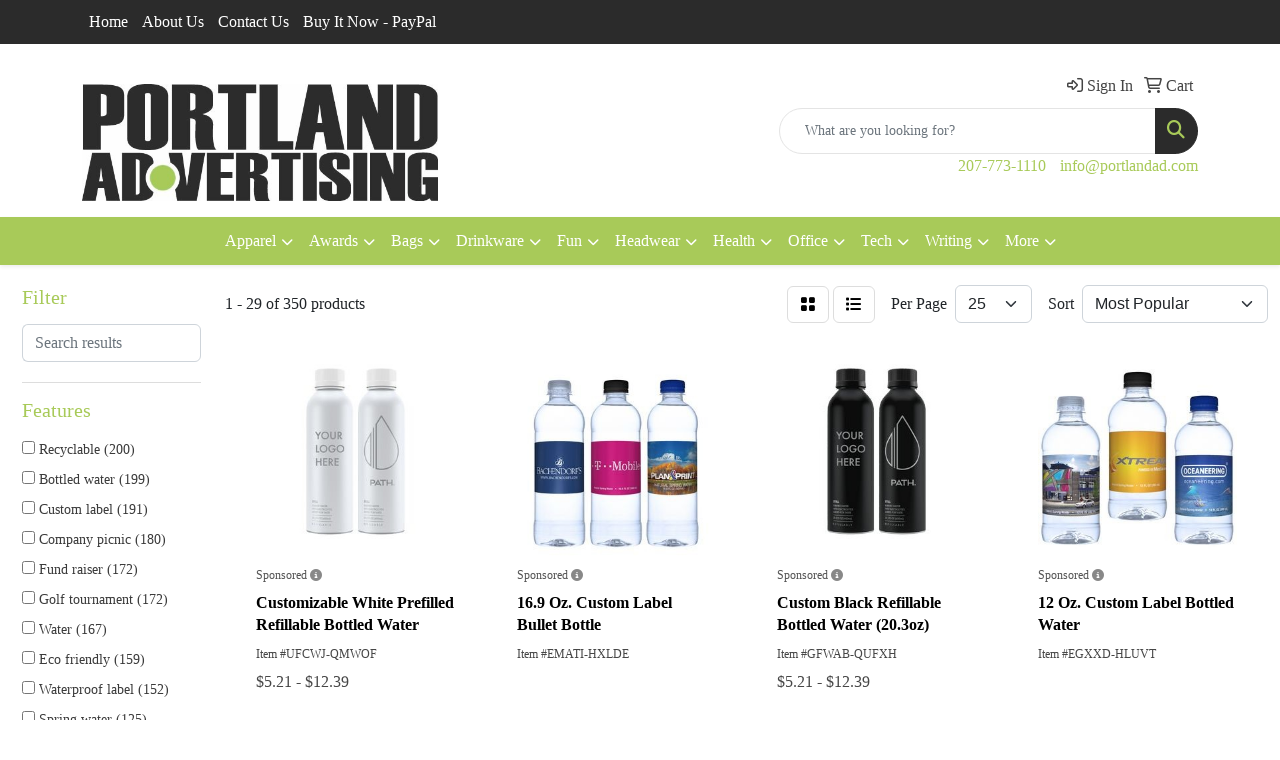

--- FILE ---
content_type: text/html
request_url: https://www.promoplace.com/ws/ws.dll/StartSrch?UID=1910&WENavID=19556153
body_size: 13799
content:
<!DOCTYPE html>
<html lang="en"><head>
<meta charset="utf-8">
<meta http-equiv="X-UA-Compatible" content="IE=edge">
<meta name="viewport" content="width=device-width, initial-scale=1">
<!-- The above 3 meta tags *must* come first in the head; any other head content must come *after* these tags -->


<link href="/distsite/styles/8/css/bootstrap.min.css" rel="stylesheet" />
<link href="https://fonts.googleapis.com/css?family=Open+Sans:400,600|Oswald:400,600" rel="stylesheet">
<link href="/distsite/styles/8/css/owl.carousel.min.css" rel="stylesheet">
<link href="/distsite/styles/8/css/nouislider.css" rel="stylesheet">
<!--<link href="/distsite/styles/8/css/menu.css" rel="stylesheet"/>-->
<link href="/distsite/styles/8/css/flexslider.css" rel="stylesheet">
<link href="/distsite/styles/8/css/all.min.css" rel="stylesheet">
<link href="/distsite/styles/8/css/slick/slick.css" rel="stylesheet"/>
<link href="/distsite/styles/8/css/lightbox/lightbox.css" rel="stylesheet"  />
<link href="/distsite/styles/8/css/yamm.css" rel="stylesheet" />
<!-- Custom styles for this theme -->
<link href="/we/we.dll/StyleSheet?UN=1910&Type=WETheme&TS=C44879.677337963" rel="stylesheet">
<!-- Custom styles for this theme -->
<link href="/we/we.dll/StyleSheet?UN=1910&Type=WETheme-PS&TS=C44879.677337963" rel="stylesheet">


<!-- HTML5 shim and Respond.js for IE8 support of HTML5 elements and media queries -->
<!--[if lt IE 9]>
      <script src="https://oss.maxcdn.com/html5shiv/3.7.3/html5shiv.min.js"></script>
      <script src="https://oss.maxcdn.com/respond/1.4.2/respond.min.js"></script>
    <![endif]-->

</head>

<body style="background:#fff;">


  <!-- Slide-Out Menu -->
  <div id="filter-menu" class="filter-menu">
    <button id="close-menu" class="btn-close"></button>
    <div class="menu-content">
      
<aside class="filter-sidebar">



<div class="filter-section first">
	<h2>Filter</h2>
	 <div class="input-group mb-3">
	 <input type="text" style="border-right:0;" placeholder="Search results" class="form-control text-search-within-results" name="SearchWithinResults" value="" maxlength="100" onkeyup="HandleTextFilter(event);">
	  <label class="input-group-text" style="background-color:#fff;"><a  style="display:none;" href="javascript:void(0);" class="remove-filter" data-toggle="tooltip" title="Clear" onclick="ClearTextFilter();"><i class="far fa-times" aria-hidden="true"></i> <span class="fa-sr-only">x</span></a></label>
	</div>
</div>

<a href="javascript:void(0);" class="clear-filters"  style="display:none;" onclick="ClearDrillDown();">Clear all filters</a>

<div class="filter-section"  style="display:none;">
	<h2>Categories</h2>

	<div class="filter-list">

	 

		<!-- wrapper for more filters -->
        <div class="show-filter">

		</div><!-- showfilters -->

	</div>

		<a href="#" class="show-more"  style="display:none;" >Show more</a>
</div>


<div class="filter-section" >
	<h2>Features</h2>

		<div class="filter-list">

	  		<div class="checkbox"><label><input class="filtercheckbox" type="checkbox" name="2|Recyclable" ><span> Recyclable (200)</span></label></div><div class="checkbox"><label><input class="filtercheckbox" type="checkbox" name="2|Bottled water" ><span> Bottled water (199)</span></label></div><div class="checkbox"><label><input class="filtercheckbox" type="checkbox" name="2|Custom label" ><span> Custom label (191)</span></label></div><div class="checkbox"><label><input class="filtercheckbox" type="checkbox" name="2|Company picnic" ><span> Company picnic (180)</span></label></div><div class="checkbox"><label><input class="filtercheckbox" type="checkbox" name="2|Fund raiser" ><span> Fund raiser (172)</span></label></div><div class="checkbox"><label><input class="filtercheckbox" type="checkbox" name="2|Golf tournament" ><span> Golf tournament (172)</span></label></div><div class="checkbox"><label><input class="filtercheckbox" type="checkbox" name="2|Water" ><span> Water (167)</span></label></div><div class="checkbox"><label><input class="filtercheckbox" type="checkbox" name="2|Eco friendly" ><span> Eco friendly (159)</span></label></div><div class="checkbox"><label><input class="filtercheckbox" type="checkbox" name="2|Waterproof label" ><span> Waterproof label (152)</span></label></div><div class="checkbox"><label><input class="filtercheckbox" type="checkbox" name="2|Spring water" ><span> Spring water (125)</span></label></div><div class="show-filter"><div class="checkbox"><label><input class="filtercheckbox" type="checkbox" name="2|Trade show" ><span> Trade show (120)</span></label></div><div class="checkbox"><label><input class="filtercheckbox" type="checkbox" name="2|Drink" ><span> Drink (106)</span></label></div><div class="checkbox"><label><input class="filtercheckbox" type="checkbox" name="2|July 4" ><span> July 4 (98)</span></label></div><div class="checkbox"><label><input class="filtercheckbox" type="checkbox" name="2|Picnic" ><span> Picnic (82)</span></label></div><div class="checkbox"><label><input class="filtercheckbox" type="checkbox" name="2|Usa made" ><span> Usa made (74)</span></label></div><div class="checkbox"><label><input class="filtercheckbox" type="checkbox" name="2|American made" ><span> American made (73)</span></label></div><div class="checkbox"><label><input class="filtercheckbox" type="checkbox" name="2|Screw-on cap" ><span> Screw-on cap (71)</span></label></div><div class="checkbox"><label><input class="filtercheckbox" type="checkbox" name="2|Plastic" ><span> Plastic (64)</span></label></div><div class="checkbox"><label><input class="filtercheckbox" type="checkbox" name="2|Water bottle" ><span> Water bottle (55)</span></label></div><div class="checkbox"><label><input class="filtercheckbox" type="checkbox" name="2|Glastic" ><span> Glastic (52)</span></label></div><div class="checkbox"><label><input class="filtercheckbox" type="checkbox" name="2|Custom" ><span> Custom (47)</span></label></div><div class="checkbox"><label><input class="filtercheckbox" type="checkbox" name="2|Bottled" ><span> Bottled (45)</span></label></div><div class="checkbox"><label><input class="filtercheckbox" type="checkbox" name="2|Bottle" ><span> Bottle (41)</span></label></div><div class="checkbox"><label><input class="filtercheckbox" type="checkbox" name="2|July 4th" ><span> July 4th (41)</span></label></div><div class="checkbox"><label><input class="filtercheckbox" type="checkbox" name="2|Drinkware" ><span> Drinkware (39)</span></label></div><div class="checkbox"><label><input class="filtercheckbox" type="checkbox" name="2|Private label" ><span> Private label (35)</span></label></div><div class="checkbox"><label><input class="filtercheckbox" type="checkbox" name="2|Spring" ><span> Spring (32)</span></label></div><div class="checkbox"><label><input class="filtercheckbox" type="checkbox" name="2|Oz." ><span> Oz. (28)</span></label></div><div class="checkbox"><label><input class="filtercheckbox" type="checkbox" name="2|Purified" ><span> Purified (27)</span></label></div><div class="checkbox"><label><input class="filtercheckbox" type="checkbox" name="2|Labels" ><span> Labels (26)</span></label></div><div class="checkbox"><label><input class="filtercheckbox" type="checkbox" name="2|Personalized" ><span> Personalized (26)</span></label></div><div class="checkbox"><label><input class="filtercheckbox" type="checkbox" name="2|Pet" ><span> Pet (26)</span></label></div><div class="checkbox"><label><input class="filtercheckbox" type="checkbox" name="2|H2o" ><span> H2o (25)</span></label></div><div class="checkbox"><label><input class="filtercheckbox" type="checkbox" name="2|Women's health" ><span> Women's health (23)</span></label></div><div class="checkbox"><label><input class="filtercheckbox" type="checkbox" name="2|Breast cancer awareness" ><span> Breast cancer awareness (22)</span></label></div><div class="checkbox"><label><input class="filtercheckbox" type="checkbox" name="2|16.9 oz." ><span> 16.9 oz. (21)</span></label></div><div class="checkbox"><label><input class="filtercheckbox" type="checkbox" name="2|Branded" ><span> Branded (19)</span></label></div><div class="checkbox"><label><input class="filtercheckbox" type="checkbox" name="2|Logo" ><span> Logo (19)</span></label></div><div class="checkbox"><label><input class="filtercheckbox" type="checkbox" name="2|Metal product" ><span> Metal product (19)</span></label></div><div class="checkbox"><label><input class="filtercheckbox" type="checkbox" name="2|Private" ><span> Private (19)</span></label></div><div class="checkbox"><label><input class="filtercheckbox" type="checkbox" name="2|Flip lid" ><span> Flip lid (18)</span></label></div><div class="checkbox"><label><input class="filtercheckbox" type="checkbox" name="2|Labeled bottle" ><span> Labeled bottle (18)</span></label></div><div class="checkbox"><label><input class="filtercheckbox" type="checkbox" name="2|Labeled bottle water" ><span> Labeled bottle water (18)</span></label></div><div class="checkbox"><label><input class="filtercheckbox" type="checkbox" name="2|Promotional" ><span> Promotional (18)</span></label></div><div class="checkbox"><label><input class="filtercheckbox" type="checkbox" name="2|Stainless steel product" ><span> Stainless steel product (18)</span></label></div><div class="checkbox"><label><input class="filtercheckbox" type="checkbox" name="2|Straw" ><span> Straw (18)</span></label></div><div class="checkbox"><label><input class="filtercheckbox" type="checkbox" name="2|12 oz." ><span> 12 oz. (17)</span></label></div><div class="checkbox"><label><input class="filtercheckbox" type="checkbox" name="2|32oz." ><span> 32oz. (17)</span></label></div><div class="checkbox"><label><input class="filtercheckbox" type="checkbox" name="2|Engraved" ><span> Engraved (17)</span></label></div><div class="checkbox"><label><input class="filtercheckbox" type="checkbox" name="2|Laser engraved" ><span> Laser engraved (17)</span></label></div></div>

			<!-- wrapper for more filters -->
			<div class="show-filter">

			</div><!-- showfilters -->
 		</div>
		<a href="#" class="show-more"  >Show more</a>


</div>


<div class="filter-section" >
	<h2>Colors</h2>

		<div class="filter-list">

		  	<div class="checkbox"><label><input class="filtercheckbox" type="checkbox" name="1|Clear" ><span> Clear (63)</span></label></div><div class="checkbox"><label><input class="filtercheckbox" type="checkbox" name="1|White" ><span> White (29)</span></label></div><div class="checkbox"><label><input class="filtercheckbox" type="checkbox" name="1|Clear/black" ><span> Clear/black (24)</span></label></div><div class="checkbox"><label><input class="filtercheckbox" type="checkbox" name="1|Clear/blue" ><span> Clear/blue (24)</span></label></div><div class="checkbox"><label><input class="filtercheckbox" type="checkbox" name="1|Clear/green" ><span> Clear/green (24)</span></label></div><div class="checkbox"><label><input class="filtercheckbox" type="checkbox" name="1|Clear/red" ><span> Clear/red (24)</span></label></div><div class="checkbox"><label><input class="filtercheckbox" type="checkbox" name="1|Black" ><span> Black (23)</span></label></div><div class="checkbox"><label><input class="filtercheckbox" type="checkbox" name="1|Blue" ><span> Blue (22)</span></label></div><div class="checkbox"><label><input class="filtercheckbox" type="checkbox" name="1|Clear/purple" ><span> Clear/purple (21)</span></label></div><div class="checkbox"><label><input class="filtercheckbox" type="checkbox" name="1|Green" ><span> Green (18)</span></label></div><div class="show-filter"><div class="checkbox"><label><input class="filtercheckbox" type="checkbox" name="1|Clear/berry blue" ><span> Clear/berry blue (14)</span></label></div><div class="checkbox"><label><input class="filtercheckbox" type="checkbox" name="1|Clear/orange" ><span> Clear/orange (14)</span></label></div><div class="checkbox"><label><input class="filtercheckbox" type="checkbox" name="1|Clear/tangerine yellow" ><span> Clear/tangerine yellow (14)</span></label></div><div class="checkbox"><label><input class="filtercheckbox" type="checkbox" name="1|Pink" ><span> Pink (14)</span></label></div><div class="checkbox"><label><input class="filtercheckbox" type="checkbox" name="1|Clear/fuchsia pink" ><span> Clear/fuchsia pink (12)</span></label></div><div class="checkbox"><label><input class="filtercheckbox" type="checkbox" name="1|Silver" ><span> Silver (12)</span></label></div><div class="checkbox"><label><input class="filtercheckbox" type="checkbox" name="1|Blue/clear" ><span> Blue/clear (11)</span></label></div><div class="checkbox"><label><input class="filtercheckbox" type="checkbox" name="1|Blue/black" ><span> Blue/black (10)</span></label></div><div class="checkbox"><label><input class="filtercheckbox" type="checkbox" name="1|Blue/green" ><span> Blue/green (10)</span></label></div><div class="checkbox"><label><input class="filtercheckbox" type="checkbox" name="1|Blue/purple" ><span> Blue/purple (10)</span></label></div><div class="checkbox"><label><input class="filtercheckbox" type="checkbox" name="1|Blue/red" ><span> Blue/red (10)</span></label></div><div class="checkbox"><label><input class="filtercheckbox" type="checkbox" name="1|Navy blue" ><span> Navy blue (10)</span></label></div><div class="checkbox"><label><input class="filtercheckbox" type="checkbox" name="1|Orange" ><span> Orange (10)</span></label></div><div class="checkbox"><label><input class="filtercheckbox" type="checkbox" name="1|Yellow" ><span> Yellow (10)</span></label></div><div class="checkbox"><label><input class="filtercheckbox" type="checkbox" name="1|Purple" ><span> Purple (9)</span></label></div><div class="checkbox"><label><input class="filtercheckbox" type="checkbox" name="1|Red" ><span> Red (9)</span></label></div><div class="checkbox"><label><input class="filtercheckbox" type="checkbox" name="1|Translucent blue" ><span> Translucent blue (9)</span></label></div><div class="checkbox"><label><input class="filtercheckbox" type="checkbox" name="1|Blue/berry blue" ><span> Blue/berry blue (8)</span></label></div><div class="checkbox"><label><input class="filtercheckbox" type="checkbox" name="1|Blue/fuchsia pink" ><span> Blue/fuchsia pink (8)</span></label></div><div class="checkbox"><label><input class="filtercheckbox" type="checkbox" name="1|Blue/orange" ><span> Blue/orange (8)</span></label></div><div class="checkbox"><label><input class="filtercheckbox" type="checkbox" name="1|Blue/tangerine yellow" ><span> Blue/tangerine yellow (8)</span></label></div><div class="checkbox"><label><input class="filtercheckbox" type="checkbox" name="1|Clear/white" ><span> Clear/white (8)</span></label></div><div class="checkbox"><label><input class="filtercheckbox" type="checkbox" name="1|Gray" ><span> Gray (8)</span></label></div><div class="checkbox"><label><input class="filtercheckbox" type="checkbox" name="1|Clear/pink" ><span> Clear/pink (7)</span></label></div><div class="checkbox"><label><input class="filtercheckbox" type="checkbox" name="1|Blue/baby blue" ><span> Blue/baby blue (6)</span></label></div><div class="checkbox"><label><input class="filtercheckbox" type="checkbox" name="1|Blue/berry blue cap" ><span> Blue/berry blue cap (6)</span></label></div><div class="checkbox"><label><input class="filtercheckbox" type="checkbox" name="1|Blue/black cap" ><span> Blue/black cap (6)</span></label></div><div class="checkbox"><label><input class="filtercheckbox" type="checkbox" name="1|Blue/blue cap" ><span> Blue/blue cap (6)</span></label></div><div class="checkbox"><label><input class="filtercheckbox" type="checkbox" name="1|Blue/chocolate brown cap" ><span> Blue/chocolate brown cap (6)</span></label></div><div class="checkbox"><label><input class="filtercheckbox" type="checkbox" name="1|Blue/clear frosted cap" ><span> Blue/clear frosted cap (6)</span></label></div><div class="checkbox"><label><input class="filtercheckbox" type="checkbox" name="1|Blue/fuschia cap" ><span> Blue/fuschia cap (6)</span></label></div><div class="checkbox"><label><input class="filtercheckbox" type="checkbox" name="1|Blue/gold cap" ><span> Blue/gold cap (6)</span></label></div><div class="checkbox"><label><input class="filtercheckbox" type="checkbox" name="1|Blue/green cap" ><span> Blue/green cap (6)</span></label></div><div class="checkbox"><label><input class="filtercheckbox" type="checkbox" name="1|Blue/lime green cap" ><span> Blue/lime green cap (6)</span></label></div><div class="checkbox"><label><input class="filtercheckbox" type="checkbox" name="1|Blue/orange cap" ><span> Blue/orange cap (6)</span></label></div><div class="checkbox"><label><input class="filtercheckbox" type="checkbox" name="1|Blue/pink cap" ><span> Blue/pink cap (6)</span></label></div><div class="checkbox"><label><input class="filtercheckbox" type="checkbox" name="1|Blue/purple cap" ><span> Blue/purple cap (6)</span></label></div><div class="checkbox"><label><input class="filtercheckbox" type="checkbox" name="1|Blue/red cap" ><span> Blue/red cap (6)</span></label></div><div class="checkbox"><label><input class="filtercheckbox" type="checkbox" name="1|Blue/ruby red cap" ><span> Blue/ruby red cap (6)</span></label></div><div class="checkbox"><label><input class="filtercheckbox" type="checkbox" name="1|Blue/silver cap" ><span> Blue/silver cap (6)</span></label></div></div>


			<!-- wrapper for more filters -->
			<div class="show-filter">

			</div><!-- showfilters -->

		  </div>

		<a href="#" class="show-more"  >Show more</a>
</div>


<div class="filter-section"  >
	<h2>Price Range</h2>
	<div class="filter-price-wrap">
		<div class="filter-price-inner">
			<div class="input-group">
				<span class="input-group-text input-group-text-white">$</span>
				<input type="text" class="form-control form-control-sm filter-min-prices" name="min-prices" value="" placeholder="Min" onkeyup="HandlePriceFilter(event);">
			</div>
			<div class="input-group">
				<span class="input-group-text input-group-text-white">$</span>
				<input type="text" class="form-control form-control-sm filter-max-prices" name="max-prices" value="" placeholder="Max" onkeyup="HandlePriceFilter(event);">
			</div>
		</div>
		<a href="javascript:void(0)" onclick="SetPriceFilter();" ><i class="fa-solid fa-chevron-right"></i></a>
	</div>
</div>

<div class="filter-section"   >
	<h2>Quantity</h2>
	<div class="filter-price-wrap mb-2">
		<input type="text" class="form-control form-control-sm filter-quantity" value="" placeholder="Qty" onkeyup="HandleQuantityFilter(event);">
		<a href="javascript:void(0)" onclick="SetQuantityFilter();"><i class="fa-solid fa-chevron-right"></i></a>
	</div>
</div>




	</aside>

    </div>
</div>




	<div class="container-fluid">
		<div class="row">

			<div class="col-md-3 col-lg-2">
        <div class="d-none d-md-block">
          <div id="desktop-filter">
            
<aside class="filter-sidebar">



<div class="filter-section first">
	<h2>Filter</h2>
	 <div class="input-group mb-3">
	 <input type="text" style="border-right:0;" placeholder="Search results" class="form-control text-search-within-results" name="SearchWithinResults" value="" maxlength="100" onkeyup="HandleTextFilter(event);">
	  <label class="input-group-text" style="background-color:#fff;"><a  style="display:none;" href="javascript:void(0);" class="remove-filter" data-toggle="tooltip" title="Clear" onclick="ClearTextFilter();"><i class="far fa-times" aria-hidden="true"></i> <span class="fa-sr-only">x</span></a></label>
	</div>
</div>

<a href="javascript:void(0);" class="clear-filters"  style="display:none;" onclick="ClearDrillDown();">Clear all filters</a>

<div class="filter-section"  style="display:none;">
	<h2>Categories</h2>

	<div class="filter-list">

	 

		<!-- wrapper for more filters -->
        <div class="show-filter">

		</div><!-- showfilters -->

	</div>

		<a href="#" class="show-more"  style="display:none;" >Show more</a>
</div>


<div class="filter-section" >
	<h2>Features</h2>

		<div class="filter-list">

	  		<div class="checkbox"><label><input class="filtercheckbox" type="checkbox" name="2|Recyclable" ><span> Recyclable (200)</span></label></div><div class="checkbox"><label><input class="filtercheckbox" type="checkbox" name="2|Bottled water" ><span> Bottled water (199)</span></label></div><div class="checkbox"><label><input class="filtercheckbox" type="checkbox" name="2|Custom label" ><span> Custom label (191)</span></label></div><div class="checkbox"><label><input class="filtercheckbox" type="checkbox" name="2|Company picnic" ><span> Company picnic (180)</span></label></div><div class="checkbox"><label><input class="filtercheckbox" type="checkbox" name="2|Fund raiser" ><span> Fund raiser (172)</span></label></div><div class="checkbox"><label><input class="filtercheckbox" type="checkbox" name="2|Golf tournament" ><span> Golf tournament (172)</span></label></div><div class="checkbox"><label><input class="filtercheckbox" type="checkbox" name="2|Water" ><span> Water (167)</span></label></div><div class="checkbox"><label><input class="filtercheckbox" type="checkbox" name="2|Eco friendly" ><span> Eco friendly (159)</span></label></div><div class="checkbox"><label><input class="filtercheckbox" type="checkbox" name="2|Waterproof label" ><span> Waterproof label (152)</span></label></div><div class="checkbox"><label><input class="filtercheckbox" type="checkbox" name="2|Spring water" ><span> Spring water (125)</span></label></div><div class="show-filter"><div class="checkbox"><label><input class="filtercheckbox" type="checkbox" name="2|Trade show" ><span> Trade show (120)</span></label></div><div class="checkbox"><label><input class="filtercheckbox" type="checkbox" name="2|Drink" ><span> Drink (106)</span></label></div><div class="checkbox"><label><input class="filtercheckbox" type="checkbox" name="2|July 4" ><span> July 4 (98)</span></label></div><div class="checkbox"><label><input class="filtercheckbox" type="checkbox" name="2|Picnic" ><span> Picnic (82)</span></label></div><div class="checkbox"><label><input class="filtercheckbox" type="checkbox" name="2|Usa made" ><span> Usa made (74)</span></label></div><div class="checkbox"><label><input class="filtercheckbox" type="checkbox" name="2|American made" ><span> American made (73)</span></label></div><div class="checkbox"><label><input class="filtercheckbox" type="checkbox" name="2|Screw-on cap" ><span> Screw-on cap (71)</span></label></div><div class="checkbox"><label><input class="filtercheckbox" type="checkbox" name="2|Plastic" ><span> Plastic (64)</span></label></div><div class="checkbox"><label><input class="filtercheckbox" type="checkbox" name="2|Water bottle" ><span> Water bottle (55)</span></label></div><div class="checkbox"><label><input class="filtercheckbox" type="checkbox" name="2|Glastic" ><span> Glastic (52)</span></label></div><div class="checkbox"><label><input class="filtercheckbox" type="checkbox" name="2|Custom" ><span> Custom (47)</span></label></div><div class="checkbox"><label><input class="filtercheckbox" type="checkbox" name="2|Bottled" ><span> Bottled (45)</span></label></div><div class="checkbox"><label><input class="filtercheckbox" type="checkbox" name="2|Bottle" ><span> Bottle (41)</span></label></div><div class="checkbox"><label><input class="filtercheckbox" type="checkbox" name="2|July 4th" ><span> July 4th (41)</span></label></div><div class="checkbox"><label><input class="filtercheckbox" type="checkbox" name="2|Drinkware" ><span> Drinkware (39)</span></label></div><div class="checkbox"><label><input class="filtercheckbox" type="checkbox" name="2|Private label" ><span> Private label (35)</span></label></div><div class="checkbox"><label><input class="filtercheckbox" type="checkbox" name="2|Spring" ><span> Spring (32)</span></label></div><div class="checkbox"><label><input class="filtercheckbox" type="checkbox" name="2|Oz." ><span> Oz. (28)</span></label></div><div class="checkbox"><label><input class="filtercheckbox" type="checkbox" name="2|Purified" ><span> Purified (27)</span></label></div><div class="checkbox"><label><input class="filtercheckbox" type="checkbox" name="2|Labels" ><span> Labels (26)</span></label></div><div class="checkbox"><label><input class="filtercheckbox" type="checkbox" name="2|Personalized" ><span> Personalized (26)</span></label></div><div class="checkbox"><label><input class="filtercheckbox" type="checkbox" name="2|Pet" ><span> Pet (26)</span></label></div><div class="checkbox"><label><input class="filtercheckbox" type="checkbox" name="2|H2o" ><span> H2o (25)</span></label></div><div class="checkbox"><label><input class="filtercheckbox" type="checkbox" name="2|Women's health" ><span> Women's health (23)</span></label></div><div class="checkbox"><label><input class="filtercheckbox" type="checkbox" name="2|Breast cancer awareness" ><span> Breast cancer awareness (22)</span></label></div><div class="checkbox"><label><input class="filtercheckbox" type="checkbox" name="2|16.9 oz." ><span> 16.9 oz. (21)</span></label></div><div class="checkbox"><label><input class="filtercheckbox" type="checkbox" name="2|Branded" ><span> Branded (19)</span></label></div><div class="checkbox"><label><input class="filtercheckbox" type="checkbox" name="2|Logo" ><span> Logo (19)</span></label></div><div class="checkbox"><label><input class="filtercheckbox" type="checkbox" name="2|Metal product" ><span> Metal product (19)</span></label></div><div class="checkbox"><label><input class="filtercheckbox" type="checkbox" name="2|Private" ><span> Private (19)</span></label></div><div class="checkbox"><label><input class="filtercheckbox" type="checkbox" name="2|Flip lid" ><span> Flip lid (18)</span></label></div><div class="checkbox"><label><input class="filtercheckbox" type="checkbox" name="2|Labeled bottle" ><span> Labeled bottle (18)</span></label></div><div class="checkbox"><label><input class="filtercheckbox" type="checkbox" name="2|Labeled bottle water" ><span> Labeled bottle water (18)</span></label></div><div class="checkbox"><label><input class="filtercheckbox" type="checkbox" name="2|Promotional" ><span> Promotional (18)</span></label></div><div class="checkbox"><label><input class="filtercheckbox" type="checkbox" name="2|Stainless steel product" ><span> Stainless steel product (18)</span></label></div><div class="checkbox"><label><input class="filtercheckbox" type="checkbox" name="2|Straw" ><span> Straw (18)</span></label></div><div class="checkbox"><label><input class="filtercheckbox" type="checkbox" name="2|12 oz." ><span> 12 oz. (17)</span></label></div><div class="checkbox"><label><input class="filtercheckbox" type="checkbox" name="2|32oz." ><span> 32oz. (17)</span></label></div><div class="checkbox"><label><input class="filtercheckbox" type="checkbox" name="2|Engraved" ><span> Engraved (17)</span></label></div><div class="checkbox"><label><input class="filtercheckbox" type="checkbox" name="2|Laser engraved" ><span> Laser engraved (17)</span></label></div></div>

			<!-- wrapper for more filters -->
			<div class="show-filter">

			</div><!-- showfilters -->
 		</div>
		<a href="#" class="show-more"  >Show more</a>


</div>


<div class="filter-section" >
	<h2>Colors</h2>

		<div class="filter-list">

		  	<div class="checkbox"><label><input class="filtercheckbox" type="checkbox" name="1|Clear" ><span> Clear (63)</span></label></div><div class="checkbox"><label><input class="filtercheckbox" type="checkbox" name="1|White" ><span> White (29)</span></label></div><div class="checkbox"><label><input class="filtercheckbox" type="checkbox" name="1|Clear/black" ><span> Clear/black (24)</span></label></div><div class="checkbox"><label><input class="filtercheckbox" type="checkbox" name="1|Clear/blue" ><span> Clear/blue (24)</span></label></div><div class="checkbox"><label><input class="filtercheckbox" type="checkbox" name="1|Clear/green" ><span> Clear/green (24)</span></label></div><div class="checkbox"><label><input class="filtercheckbox" type="checkbox" name="1|Clear/red" ><span> Clear/red (24)</span></label></div><div class="checkbox"><label><input class="filtercheckbox" type="checkbox" name="1|Black" ><span> Black (23)</span></label></div><div class="checkbox"><label><input class="filtercheckbox" type="checkbox" name="1|Blue" ><span> Blue (22)</span></label></div><div class="checkbox"><label><input class="filtercheckbox" type="checkbox" name="1|Clear/purple" ><span> Clear/purple (21)</span></label></div><div class="checkbox"><label><input class="filtercheckbox" type="checkbox" name="1|Green" ><span> Green (18)</span></label></div><div class="show-filter"><div class="checkbox"><label><input class="filtercheckbox" type="checkbox" name="1|Clear/berry blue" ><span> Clear/berry blue (14)</span></label></div><div class="checkbox"><label><input class="filtercheckbox" type="checkbox" name="1|Clear/orange" ><span> Clear/orange (14)</span></label></div><div class="checkbox"><label><input class="filtercheckbox" type="checkbox" name="1|Clear/tangerine yellow" ><span> Clear/tangerine yellow (14)</span></label></div><div class="checkbox"><label><input class="filtercheckbox" type="checkbox" name="1|Pink" ><span> Pink (14)</span></label></div><div class="checkbox"><label><input class="filtercheckbox" type="checkbox" name="1|Clear/fuchsia pink" ><span> Clear/fuchsia pink (12)</span></label></div><div class="checkbox"><label><input class="filtercheckbox" type="checkbox" name="1|Silver" ><span> Silver (12)</span></label></div><div class="checkbox"><label><input class="filtercheckbox" type="checkbox" name="1|Blue/clear" ><span> Blue/clear (11)</span></label></div><div class="checkbox"><label><input class="filtercheckbox" type="checkbox" name="1|Blue/black" ><span> Blue/black (10)</span></label></div><div class="checkbox"><label><input class="filtercheckbox" type="checkbox" name="1|Blue/green" ><span> Blue/green (10)</span></label></div><div class="checkbox"><label><input class="filtercheckbox" type="checkbox" name="1|Blue/purple" ><span> Blue/purple (10)</span></label></div><div class="checkbox"><label><input class="filtercheckbox" type="checkbox" name="1|Blue/red" ><span> Blue/red (10)</span></label></div><div class="checkbox"><label><input class="filtercheckbox" type="checkbox" name="1|Navy blue" ><span> Navy blue (10)</span></label></div><div class="checkbox"><label><input class="filtercheckbox" type="checkbox" name="1|Orange" ><span> Orange (10)</span></label></div><div class="checkbox"><label><input class="filtercheckbox" type="checkbox" name="1|Yellow" ><span> Yellow (10)</span></label></div><div class="checkbox"><label><input class="filtercheckbox" type="checkbox" name="1|Purple" ><span> Purple (9)</span></label></div><div class="checkbox"><label><input class="filtercheckbox" type="checkbox" name="1|Red" ><span> Red (9)</span></label></div><div class="checkbox"><label><input class="filtercheckbox" type="checkbox" name="1|Translucent blue" ><span> Translucent blue (9)</span></label></div><div class="checkbox"><label><input class="filtercheckbox" type="checkbox" name="1|Blue/berry blue" ><span> Blue/berry blue (8)</span></label></div><div class="checkbox"><label><input class="filtercheckbox" type="checkbox" name="1|Blue/fuchsia pink" ><span> Blue/fuchsia pink (8)</span></label></div><div class="checkbox"><label><input class="filtercheckbox" type="checkbox" name="1|Blue/orange" ><span> Blue/orange (8)</span></label></div><div class="checkbox"><label><input class="filtercheckbox" type="checkbox" name="1|Blue/tangerine yellow" ><span> Blue/tangerine yellow (8)</span></label></div><div class="checkbox"><label><input class="filtercheckbox" type="checkbox" name="1|Clear/white" ><span> Clear/white (8)</span></label></div><div class="checkbox"><label><input class="filtercheckbox" type="checkbox" name="1|Gray" ><span> Gray (8)</span></label></div><div class="checkbox"><label><input class="filtercheckbox" type="checkbox" name="1|Clear/pink" ><span> Clear/pink (7)</span></label></div><div class="checkbox"><label><input class="filtercheckbox" type="checkbox" name="1|Blue/baby blue" ><span> Blue/baby blue (6)</span></label></div><div class="checkbox"><label><input class="filtercheckbox" type="checkbox" name="1|Blue/berry blue cap" ><span> Blue/berry blue cap (6)</span></label></div><div class="checkbox"><label><input class="filtercheckbox" type="checkbox" name="1|Blue/black cap" ><span> Blue/black cap (6)</span></label></div><div class="checkbox"><label><input class="filtercheckbox" type="checkbox" name="1|Blue/blue cap" ><span> Blue/blue cap (6)</span></label></div><div class="checkbox"><label><input class="filtercheckbox" type="checkbox" name="1|Blue/chocolate brown cap" ><span> Blue/chocolate brown cap (6)</span></label></div><div class="checkbox"><label><input class="filtercheckbox" type="checkbox" name="1|Blue/clear frosted cap" ><span> Blue/clear frosted cap (6)</span></label></div><div class="checkbox"><label><input class="filtercheckbox" type="checkbox" name="1|Blue/fuschia cap" ><span> Blue/fuschia cap (6)</span></label></div><div class="checkbox"><label><input class="filtercheckbox" type="checkbox" name="1|Blue/gold cap" ><span> Blue/gold cap (6)</span></label></div><div class="checkbox"><label><input class="filtercheckbox" type="checkbox" name="1|Blue/green cap" ><span> Blue/green cap (6)</span></label></div><div class="checkbox"><label><input class="filtercheckbox" type="checkbox" name="1|Blue/lime green cap" ><span> Blue/lime green cap (6)</span></label></div><div class="checkbox"><label><input class="filtercheckbox" type="checkbox" name="1|Blue/orange cap" ><span> Blue/orange cap (6)</span></label></div><div class="checkbox"><label><input class="filtercheckbox" type="checkbox" name="1|Blue/pink cap" ><span> Blue/pink cap (6)</span></label></div><div class="checkbox"><label><input class="filtercheckbox" type="checkbox" name="1|Blue/purple cap" ><span> Blue/purple cap (6)</span></label></div><div class="checkbox"><label><input class="filtercheckbox" type="checkbox" name="1|Blue/red cap" ><span> Blue/red cap (6)</span></label></div><div class="checkbox"><label><input class="filtercheckbox" type="checkbox" name="1|Blue/ruby red cap" ><span> Blue/ruby red cap (6)</span></label></div><div class="checkbox"><label><input class="filtercheckbox" type="checkbox" name="1|Blue/silver cap" ><span> Blue/silver cap (6)</span></label></div></div>


			<!-- wrapper for more filters -->
			<div class="show-filter">

			</div><!-- showfilters -->

		  </div>

		<a href="#" class="show-more"  >Show more</a>
</div>


<div class="filter-section"  >
	<h2>Price Range</h2>
	<div class="filter-price-wrap">
		<div class="filter-price-inner">
			<div class="input-group">
				<span class="input-group-text input-group-text-white">$</span>
				<input type="text" class="form-control form-control-sm filter-min-prices" name="min-prices" value="" placeholder="Min" onkeyup="HandlePriceFilter(event);">
			</div>
			<div class="input-group">
				<span class="input-group-text input-group-text-white">$</span>
				<input type="text" class="form-control form-control-sm filter-max-prices" name="max-prices" value="" placeholder="Max" onkeyup="HandlePriceFilter(event);">
			</div>
		</div>
		<a href="javascript:void(0)" onclick="SetPriceFilter();" ><i class="fa-solid fa-chevron-right"></i></a>
	</div>
</div>

<div class="filter-section"   >
	<h2>Quantity</h2>
	<div class="filter-price-wrap mb-2">
		<input type="text" class="form-control form-control-sm filter-quantity" value="" placeholder="Qty" onkeyup="HandleQuantityFilter(event);">
		<a href="javascript:void(0)" onclick="SetQuantityFilter();"><i class="fa-solid fa-chevron-right"></i></a>
	</div>
</div>




	</aside>

          </div>
        </div>
			</div>

			<div class="col-md-9 col-lg-10">
				

				<ol class="breadcrumb"  style="display:none;" >
              		<li><a href="http://www.portlandad.com" target="_top">Home</a></li>
             	 	<li class="active">Water Bottles</li>
            	</ol>




				<div id="product-list-controls">

				
						<div class="d-flex align-items-center justify-content-between">
							<div class="d-none d-md-block me-3">
								1 - 29 of  350 <span class="d-none d-lg-inline">products</span>
							</div>
					  
						  <!-- Right Aligned Controls -->
						  <div class="product-controls-right d-flex align-items-center">
       
              <button id="show-filter-button" class="btn btn-control d-block d-md-none"><i class="fa-solid fa-filter" aria-hidden="true"></i></button>

							
							<span class="me-3">
								<a href="/ws/ws.dll/StartSrch?UID=1910&WENavID=19556153&View=T&ST=26012808573924716852591180" class="btn btn-control grid" title="Change to Grid View"><i class="fa-solid fa-grid-2" aria-hidden="true"></i>  <span class="fa-sr-only">Grid</span></a>
								<a href="/ws/ws.dll/StartSrch?UID=1910&WENavID=19556153&View=L&ST=26012808573924716852591180" class="btn btn-control" title="Change to List View"><i class="fa-solid fa-list"></i> <span class="fa-sr-only">List</span></a>
							</span>
							
					  
							<!-- Number of Items Per Page -->
							<div class="me-2 d-none d-lg-block">
								<label>Per Page</label>
							</div>
							<div class="me-3 d-none d-md-block">
								<select class="form-select notranslate" onchange="GoToNewURL(this);" aria-label="Items per page">
									<option value="/ws/ws.dll/StartSrch?UID=1910&WENavID=19556153&ST=26012808573924716852591180&PPP=10" >10</option><option value="/ws/ws.dll/StartSrch?UID=1910&WENavID=19556153&ST=26012808573924716852591180&PPP=25" selected>25</option><option value="/ws/ws.dll/StartSrch?UID=1910&WENavID=19556153&ST=26012808573924716852591180&PPP=50" >50</option><option value="/ws/ws.dll/StartSrch?UID=1910&WENavID=19556153&ST=26012808573924716852591180&PPP=100" >100</option><option value="/ws/ws.dll/StartSrch?UID=1910&WENavID=19556153&ST=26012808573924716852591180&PPP=250" >250</option>
								
								</select>
							</div>
					  
							<!-- Sort By -->
							<div class="d-none d-lg-block me-2">
								<label>Sort</label>
							</div>
							<div>
								<select class="form-select" onchange="GoToNewURL(this);">
									<option value="/ws/ws.dll/StartSrch?UID=1910&WENavID=19556153&Sort=0">Best Match</option><option value="/ws/ws.dll/StartSrch?UID=1910&WENavID=19556153&Sort=3" selected>Most Popular</option><option value="/ws/ws.dll/StartSrch?UID=1910&WENavID=19556153&Sort=1">Price (Low to High)</option><option value="/ws/ws.dll/StartSrch?UID=1910&WENavID=19556153&Sort=2">Price (High to Low)</option>
								 </select>
							</div>
						  </div>
						</div>

			  </div>

				<!-- Product Results List -->
				<ul class="thumbnail-list"><li>
 <a href="http://www.portlandad.com/p/UFCWJ-QMWOF/customizable-white-prefilled-refillable-bottled-water" target="_parent" alt="Customizable White Prefilled Refillable Bottled Water" data-adid="53032|7537769" onclick="PostAdStatToService(987537769,1);">
 <div class="pr-list-grid">
		<img class="img-responsive" src="/ws/ws.dll/QPic?SN=53032&P=987537769&I=0&PX=300" alt="Customizable White Prefilled Refillable Bottled Water">
		<p class="pr-list-sponsored">Sponsored <span data-bs-toggle="tooltip" data-container="body" data-bs-placement="top" title="You're seeing this ad based on the product's relevance to your search query."><i class="fa fa-info-circle" aria-hidden="true"></i></span></p>
		<p class="pr-name">Customizable White Prefilled Refillable Bottled Water</p>
		<div class="pr-meta-row">
			<div class="product-reviews"  style="display:none;">
				<div class="rating-stars">
				<i class="fa-solid fa-star-sharp" aria-hidden="true"></i><i class="fa-solid fa-star-sharp" aria-hidden="true"></i><i class="fa-solid fa-star-sharp" aria-hidden="true"></i><i class="fa-solid fa-star-sharp" aria-hidden="true"></i><i class="fa-solid fa-star-sharp" aria-hidden="true"></i>
				</div>
				<span class="rating-count">(0)</span>
			</div>
			
		</div>
		<p class="pr-number"  ><span class="notranslate">Item #UFCWJ-QMWOF</span></p>
		<p class="pr-price"  ><span class="notranslate">$5.21</span> - <span class="notranslate">$12.39</span></p>
 </div>
 </a>
</li>
<li>
 <a href="http://www.portlandad.com/p/EMATI-HXLDE/16.9-oz.-custom-label-bullet-bottle" target="_parent" alt="16.9 Oz. Custom Label Bullet Bottle" data-adid="67725|3610598" onclick="PostAdStatToService(393610598,1);">
 <div class="pr-list-grid">
		<img class="img-responsive" src="/ws/ws.dll/QPic?SN=67725&P=393610598&I=0&PX=300" alt="16.9 Oz. Custom Label Bullet Bottle">
		<p class="pr-list-sponsored">Sponsored <span data-bs-toggle="tooltip" data-container="body" data-bs-placement="top" title="You're seeing this ad based on the product's relevance to your search query."><i class="fa fa-info-circle" aria-hidden="true"></i></span></p>
		<p class="pr-name">16.9 Oz. Custom Label Bullet Bottle</p>
		<div class="pr-meta-row">
			<div class="product-reviews"  style="display:none;">
				<div class="rating-stars">
				<i class="fa-solid fa-star-sharp" aria-hidden="true"></i><i class="fa-solid fa-star-sharp" aria-hidden="true"></i><i class="fa-solid fa-star-sharp" aria-hidden="true"></i><i class="fa-solid fa-star-sharp" aria-hidden="true"></i><i class="fa-solid fa-star-sharp" aria-hidden="true"></i>
				</div>
				<span class="rating-count">(0)</span>
			</div>
			
		</div>
		<p class="pr-number"  ><span class="notranslate">Item #EMATI-HXLDE</span></p>
		<p class="pr-price"  ></p>
 </div>
 </a>
</li>
<li>
 <a href="http://www.portlandad.com/p/GFWAB-QUFXH/custom-black-refillable-bottled-water-20.3oz" target="_parent" alt="Custom Black Refillable Bottled Water (20.3oz)" data-adid="53032|7667121" onclick="PostAdStatToService(597667121,1);">
 <div class="pr-list-grid">
		<img class="img-responsive" src="/ws/ws.dll/QPic?SN=53032&P=597667121&I=0&PX=300" alt="Custom Black Refillable Bottled Water (20.3oz)">
		<p class="pr-list-sponsored">Sponsored <span data-bs-toggle="tooltip" data-container="body" data-bs-placement="top" title="You're seeing this ad based on the product's relevance to your search query."><i class="fa fa-info-circle" aria-hidden="true"></i></span></p>
		<p class="pr-name">Custom Black Refillable Bottled Water (20.3oz)</p>
		<div class="pr-meta-row">
			<div class="product-reviews"  style="display:none;">
				<div class="rating-stars">
				<i class="fa-solid fa-star-sharp" aria-hidden="true"></i><i class="fa-solid fa-star-sharp" aria-hidden="true"></i><i class="fa-solid fa-star-sharp" aria-hidden="true"></i><i class="fa-solid fa-star-sharp" aria-hidden="true"></i><i class="fa-solid fa-star-sharp" aria-hidden="true"></i>
				</div>
				<span class="rating-count">(0)</span>
			</div>
			
		</div>
		<p class="pr-number"  ><span class="notranslate">Item #GFWAB-QUFXH</span></p>
		<p class="pr-price"  ><span class="notranslate">$5.21</span> - <span class="notranslate">$12.39</span></p>
 </div>
 </a>
</li>
<li>
 <a href="http://www.portlandad.com/p/EGXXD-HLUVT/12-oz.-custom-label-bottled-water" target="_parent" alt="12 Oz. Custom Label Bottled Water" data-adid="67725|3406253" onclick="PostAdStatToService(793406253,1);">
 <div class="pr-list-grid">
		<img class="img-responsive" src="/ws/ws.dll/QPic?SN=67725&P=793406253&I=0&PX=300" alt="12 Oz. Custom Label Bottled Water">
		<p class="pr-list-sponsored">Sponsored <span data-bs-toggle="tooltip" data-container="body" data-bs-placement="top" title="You're seeing this ad based on the product's relevance to your search query."><i class="fa fa-info-circle" aria-hidden="true"></i></span></p>
		<p class="pr-name">12 Oz. Custom Label Bottled Water</p>
		<div class="pr-meta-row">
			<div class="product-reviews"  style="display:none;">
				<div class="rating-stars">
				<i class="fa-solid fa-star-sharp active" aria-hidden="true"></i><i class="fa-solid fa-star-sharp active" aria-hidden="true"></i><i class="fa-solid fa-star-sharp" aria-hidden="true"></i><i class="fa-solid fa-star-sharp" aria-hidden="true"></i><i class="fa-solid fa-star-sharp" aria-hidden="true"></i>
				</div>
				<span class="rating-count">(2)</span>
			</div>
			
		</div>
		<p class="pr-number"  ><span class="notranslate">Item #EGXXD-HLUVT</span></p>
		<p class="pr-price"  ></p>
 </div>
 </a>
</li>
<a name="4" href="#" alt="Item 4"></a>
<li>
 <a href="http://www.portlandad.com/p/KHEWD-QRXAH/32-oz-rtic-stainless-steel-vacuum-insulated-outback-water-bottle" target="_parent" alt="32 oz RTIC® Stainless Steel Vacuum Insulated Outback Water Bottle">
 <div class="pr-list-grid">
		<img class="img-responsive" src="/ws/ws.dll/QPic?SN=69609&P=957625963&I=0&PX=300" alt="32 oz RTIC® Stainless Steel Vacuum Insulated Outback Water Bottle">
		<p class="pr-name">32 oz RTIC® Stainless Steel Vacuum Insulated Outback Water Bottle</p>
		<div class="pr-meta-row">
			<div class="product-reviews"  style="display:none;">
				<div class="rating-stars">
				<i class="fa-solid fa-star-sharp active" aria-hidden="true"></i><i class="fa-solid fa-star-sharp active" aria-hidden="true"></i><i class="fa-solid fa-star-sharp active" aria-hidden="true"></i><i class="fa-solid fa-star-sharp active" aria-hidden="true"></i><i class="fa-solid fa-star-sharp active" aria-hidden="true"></i>
				</div>
				<span class="rating-count">(1)</span>
			</div>
			
		</div>
		<p class="pr-number"  ><span class="notranslate">Item #KHEWD-QRXAH</span></p>
		<p class="pr-price"  ><span class="notranslate">$26.40</span> - <span class="notranslate">$34.99</span></p>
 </div>
 </a>
</li>
<a name="5" href="#" alt="Item 5"></a>
<li>
 <a href="http://www.portlandad.com/p/CGXZI-HLUVE/16.9oz-custom-label-bottled-water" target="_parent" alt="16.9oz Custom Label Bottled Water">
 <div class="pr-list-grid">
		<img class="img-responsive" src="/ws/ws.dll/QPic?SN=67725&P=733406238&I=0&PX=300" alt="16.9oz Custom Label Bottled Water">
		<p class="pr-name">16.9oz Custom Label Bottled Water</p>
		<div class="pr-meta-row">
			<div class="product-reviews"  style="display:none;">
				<div class="rating-stars">
				<i class="fa-solid fa-star-sharp active" aria-hidden="true"></i><i class="fa-solid fa-star-sharp active" aria-hidden="true"></i><i class="fa-solid fa-star-sharp active" aria-hidden="true"></i><i class="fa-solid fa-star-sharp active" aria-hidden="true"></i><i class="fa-solid fa-star-sharp" aria-hidden="true"></i>
				</div>
				<span class="rating-count">(10)</span>
			</div>
			
		</div>
		<p class="pr-number"  ><span class="notranslate">Item #CGXZI-HLUVE</span></p>
		<p class="pr-price"  ><span class="notranslate">$0.65</span> - <span class="notranslate">$0.867</span></p>
 </div>
 </a>
</li>
<a name="6" href="#" alt="Item 6"></a>
<li>
 <a href="http://www.portlandad.com/p/UIECG-HZJWS/12-oz.-custom-label-bottled-water" target="_parent" alt="12 Oz. Custom Label Bottled Water">
 <div class="pr-list-grid">
		<img class="img-responsive" src="/ws/ws.dll/QPic?SN=67725&P=343644906&I=0&PX=300" alt="12 Oz. Custom Label Bottled Water">
		<p class="pr-name">12 Oz. Custom Label Bottled Water</p>
		<div class="pr-meta-row">
			<div class="product-reviews"  style="display:none;">
				<div class="rating-stars">
				<i class="fa-solid fa-star-sharp active" aria-hidden="true"></i><i class="fa-solid fa-star-sharp active" aria-hidden="true"></i><i class="fa-solid fa-star-sharp active" aria-hidden="true"></i><i class="fa-solid fa-star-sharp" aria-hidden="true"></i><i class="fa-solid fa-star-sharp" aria-hidden="true"></i>
				</div>
				<span class="rating-count">(8)</span>
			</div>
			
		</div>
		<p class="pr-number"  ><span class="notranslate">Item #UIECG-HZJWS</span></p>
		<p class="pr-price"  ><span class="notranslate">$0.65</span> - <span class="notranslate">$0.867</span></p>
 </div>
 </a>
</li>
<a name="7" href="#" alt="Item 7"></a>
<li>
 <a href="http://www.portlandad.com/p/UFCWJ-QMWOF/customizable-white-prefilled-refillable-bottled-water" target="_parent" alt="Customizable White Prefilled Refillable Bottled Water">
 <div class="pr-list-grid">
		<img class="img-responsive" src="/ws/ws.dll/QPic?SN=53032&P=987537769&I=0&PX=300" alt="Customizable White Prefilled Refillable Bottled Water">
		<p class="pr-name">Customizable White Prefilled Refillable Bottled Water</p>
		<div class="pr-meta-row">
			<div class="product-reviews"  style="display:none;">
				<div class="rating-stars">
				<i class="fa-solid fa-star-sharp" aria-hidden="true"></i><i class="fa-solid fa-star-sharp" aria-hidden="true"></i><i class="fa-solid fa-star-sharp" aria-hidden="true"></i><i class="fa-solid fa-star-sharp" aria-hidden="true"></i><i class="fa-solid fa-star-sharp" aria-hidden="true"></i>
				</div>
				<span class="rating-count">(0)</span>
			</div>
			
		</div>
		<p class="pr-number"  ><span class="notranslate">Item #UFCWJ-QMWOF</span></p>
		<p class="pr-price"  ><span class="notranslate">$5.21</span> - <span class="notranslate">$12.39</span></p>
 </div>
 </a>
</li>
<a name="8" href="#" alt="Item 8"></a>
<li>
 <a href="http://www.portlandad.com/p/QHDVD-FEBAN/16.9-oz.-custom-label-spring-water-wflat-cap-clear-bottle" target="_parent" alt="16.9 Oz. Custom Label Spring Water w/Flat Cap - Clear Bottle">
 <div class="pr-list-grid">
		<img class="img-responsive" src="/ws/ws.dll/QPic?SN=67817&P=792355873&I=0&PX=300" alt="16.9 Oz. Custom Label Spring Water w/Flat Cap - Clear Bottle">
		<p class="pr-name">16.9 Oz. Custom Label Spring Water w/Flat Cap - Clear Bottle</p>
		<div class="pr-meta-row">
			<div class="product-reviews"  style="display:none;">
				<div class="rating-stars">
				<i class="fa-solid fa-star-sharp active" aria-hidden="true"></i><i class="fa-solid fa-star-sharp active" aria-hidden="true"></i><i class="fa-solid fa-star-sharp active" aria-hidden="true"></i><i class="fa-solid fa-star-sharp active" aria-hidden="true"></i><i class="fa-solid fa-star-sharp active" aria-hidden="true"></i>
				</div>
				<span class="rating-count">(1)</span>
			</div>
			
		</div>
		<p class="pr-number"  ><span class="notranslate">Item #QHDVD-FEBAN</span></p>
		<p class="pr-price"  ><span class="notranslate">$0.76</span> - <span class="notranslate">$1.31</span></p>
 </div>
 </a>
</li>
<a name="9" href="#" alt="Item 9"></a>
<li>
 <a href="http://www.portlandad.com/p/WLXYA-STRJC/24-oz-simple-modern-mesa-loop-with-covered-spout-water-bottle" target="_parent" alt="24 oz Simple Modern® Mesa Loop with Covered Spout Water Bottle">
 <div class="pr-list-grid">
		<img class="img-responsive" src="/ws/ws.dll/QPic?SN=69609&P=348571240&I=0&PX=300" alt="24 oz Simple Modern® Mesa Loop with Covered Spout Water Bottle">
		<p class="pr-name">24 oz Simple Modern® Mesa Loop with Covered Spout Water Bottle</p>
		<div class="pr-meta-row">
			<div class="product-reviews"  style="display:none;">
				<div class="rating-stars">
				<i class="fa-solid fa-star-sharp active" aria-hidden="true"></i><i class="fa-solid fa-star-sharp active" aria-hidden="true"></i><i class="fa-solid fa-star-sharp active" aria-hidden="true"></i><i class="fa-solid fa-star-sharp active" aria-hidden="true"></i><i class="fa-solid fa-star-sharp active" aria-hidden="true"></i>
				</div>
				<span class="rating-count">(1)</span>
			</div>
			
		</div>
		<p class="pr-number"  ><span class="notranslate">Item #WLXYA-STRJC</span></p>
		<p class="pr-price"  ><span class="notranslate">$30.50</span> - <span class="notranslate">$35.99</span></p>
 </div>
 </a>
</li>
<a name="10" href="#" alt="Item 10"></a>
<li>
 <a href="http://www.portlandad.com/p/SLBAE-NZCHC/8oz--237ml-bullet-bottles-clear-with-flat-cap" target="_parent" alt="8oz / 237ml Bullet Bottles Clear with Flat Cap">
 <div class="pr-list-grid">
		<img class="img-responsive" src="/ws/ws.dll/QPic?SN=52342&P=126381624&I=0&PX=300" alt="8oz / 237ml Bullet Bottles Clear with Flat Cap">
		<p class="pr-name">8oz / 237ml Bullet Bottles Clear with Flat Cap</p>
		<div class="pr-meta-row">
			<div class="product-reviews"  style="display:none;">
				<div class="rating-stars">
				<i class="fa-solid fa-star-sharp" aria-hidden="true"></i><i class="fa-solid fa-star-sharp" aria-hidden="true"></i><i class="fa-solid fa-star-sharp" aria-hidden="true"></i><i class="fa-solid fa-star-sharp" aria-hidden="true"></i><i class="fa-solid fa-star-sharp" aria-hidden="true"></i>
				</div>
				<span class="rating-count">(0)</span>
			</div>
			
		</div>
		<p class="pr-number"  ><span class="notranslate">Item #SLBAE-NZCHC</span></p>
		<p class="pr-price"  ><span class="notranslate">$0.452</span> - <span class="notranslate">$0.86</span></p>
 </div>
 </a>
</li>
<a name="11" href="#" alt="Item 11"></a>
<li>
 <a href="http://www.portlandad.com/p/BEDUB-RCHPP/16oz--473ml-aluminum-bottles-with-aluminum-caps-natural-spring-water" target="_parent" alt="16oz / 473ml Aluminum Bottles with Aluminum Caps - Natural Spring Water">
 <div class="pr-list-grid">
		<img class="img-responsive" src="/ws/ws.dll/QPic?SN=52342&P=967808881&I=0&PX=300" alt="16oz / 473ml Aluminum Bottles with Aluminum Caps - Natural Spring Water">
		<p class="pr-name">16oz / 473ml Aluminum Bottles with Aluminum Caps - Natural Spring Water</p>
		<div class="pr-meta-row">
			<div class="product-reviews"  style="display:none;">
				<div class="rating-stars">
				<i class="fa-solid fa-star-sharp" aria-hidden="true"></i><i class="fa-solid fa-star-sharp" aria-hidden="true"></i><i class="fa-solid fa-star-sharp" aria-hidden="true"></i><i class="fa-solid fa-star-sharp" aria-hidden="true"></i><i class="fa-solid fa-star-sharp" aria-hidden="true"></i>
				</div>
				<span class="rating-count">(0)</span>
			</div>
			
		</div>
		<p class="pr-number"  ><span class="notranslate">Item #BEDUB-RCHPP</span></p>
		<p class="pr-price"  ><span class="notranslate">$1.336</span> - <span class="notranslate">$1.482</span></p>
 </div>
 </a>
</li>
<a name="12" href="#" alt="Item 12"></a>
<li>
 <a href="http://www.portlandad.com/p/CFAUJ-GAIMN/8-oz.-custom-label-bottled-water" target="_parent" alt="8 Oz. Custom Label Bottled Water">
 <div class="pr-list-grid">
		<img class="img-responsive" src="/ws/ws.dll/QPic?SN=67870&P=502747589&I=0&PX=300" alt="8 Oz. Custom Label Bottled Water">
		<p class="pr-name">8 Oz. Custom Label Bottled Water</p>
		<div class="pr-meta-row">
			<div class="product-reviews"  style="display:none;">
				<div class="rating-stars">
				<i class="fa-solid fa-star-sharp" aria-hidden="true"></i><i class="fa-solid fa-star-sharp" aria-hidden="true"></i><i class="fa-solid fa-star-sharp" aria-hidden="true"></i><i class="fa-solid fa-star-sharp" aria-hidden="true"></i><i class="fa-solid fa-star-sharp" aria-hidden="true"></i>
				</div>
				<span class="rating-count">(0)</span>
			</div>
			
		</div>
		<p class="pr-number"  ><span class="notranslate">Item #CFAUJ-GAIMN</span></p>
		<p class="pr-price"  ><span class="notranslate">$0.93</span> - <span class="notranslate">$1.50</span></p>
 </div>
 </a>
</li>
<a name="13" href="#" alt="Item 13"></a>
<li>
 <a href="http://www.portlandad.com/p/KIEZF-RWOHZ/20-oz.-path-still-water" target="_parent" alt="20 Oz. Path® Still Water">
 <div class="pr-list-grid">
		<img class="img-responsive" src="/ws/ws.dll/QPic?SN=56780&P=788164935&I=0&PX=300" alt="20 Oz. Path® Still Water">
		<p class="pr-name">20 Oz. Path® Still Water</p>
		<div class="pr-meta-row">
			<div class="product-reviews"  style="display:none;">
				<div class="rating-stars">
				<i class="fa-solid fa-star-sharp" aria-hidden="true"></i><i class="fa-solid fa-star-sharp" aria-hidden="true"></i><i class="fa-solid fa-star-sharp" aria-hidden="true"></i><i class="fa-solid fa-star-sharp" aria-hidden="true"></i><i class="fa-solid fa-star-sharp" aria-hidden="true"></i>
				</div>
				<span class="rating-count">(0)</span>
			</div>
			
		</div>
		<p class="pr-number"  ><span class="notranslate">Item #KIEZF-RWOHZ</span></p>
		<p class="pr-price"  ><span class="notranslate">$8.67</span> - <span class="notranslate">$12.39</span></p>
 </div>
 </a>
</li>
<a name="14" href="#" alt="Item 14"></a>
<li>
 <a href="http://www.portlandad.com/p/SKEBH-ENJQZ/12-oz.-custom-label-bottled-water" target="_parent" alt="12 Oz. Custom Label Bottled Water">
 <div class="pr-list-grid">
		<img class="img-responsive" src="/ws/ws.dll/QPic?SN=67870&P=132062917&I=0&PX=300" alt="12 Oz. Custom Label Bottled Water">
		<p class="pr-name">12 Oz. Custom Label Bottled Water</p>
		<div class="pr-meta-row">
			<div class="product-reviews"  style="display:none;">
				<div class="rating-stars">
				<i class="fa-solid fa-star-sharp active" aria-hidden="true"></i><i class="fa-solid fa-star-sharp active" aria-hidden="true"></i><i class="fa-solid fa-star-sharp active" aria-hidden="true"></i><i class="fa-solid fa-star-sharp active" aria-hidden="true"></i><i class="fa-solid fa-star-sharp active" aria-hidden="true"></i>
				</div>
				<span class="rating-count">(1)</span>
			</div>
			
		</div>
		<p class="pr-number"  ><span class="notranslate">Item #SKEBH-ENJQZ</span></p>
		<p class="pr-price"  ><span class="notranslate">$0.97</span> - <span class="notranslate">$1.53</span></p>
 </div>
 </a>
</li>
<a name="15" href="#" alt="Item 15"></a>
<li>
 <a href="http://www.portlandad.com/p/ILBBD-NZCGR/16.9oz--500ml-bullet-bottles-clear-or-blue-with-flat-cap" target="_parent" alt="16.9oz / 500ml Bullet Bottles Clear or Blue with Flat Cap">
 <div class="pr-list-grid">
		<img class="img-responsive" src="/ws/ws.dll/QPic?SN=52342&P=796381613&I=0&PX=300" alt="16.9oz / 500ml Bullet Bottles Clear or Blue with Flat Cap">
		<p class="pr-name">16.9oz / 500ml Bullet Bottles Clear or Blue with Flat Cap</p>
		<div class="pr-meta-row">
			<div class="product-reviews"  style="display:none;">
				<div class="rating-stars">
				<i class="fa-solid fa-star-sharp" aria-hidden="true"></i><i class="fa-solid fa-star-sharp" aria-hidden="true"></i><i class="fa-solid fa-star-sharp" aria-hidden="true"></i><i class="fa-solid fa-star-sharp" aria-hidden="true"></i><i class="fa-solid fa-star-sharp" aria-hidden="true"></i>
				</div>
				<span class="rating-count">(0)</span>
			</div>
			
		</div>
		<p class="pr-number"  ><span class="notranslate">Item #ILBBD-NZCGR</span></p>
		<p class="pr-price"  ><span class="notranslate">$0.634</span> - <span class="notranslate">$1.182</span></p>
 </div>
 </a>
</li>
<a name="16" href="#" alt="Item 16"></a>
<li>
 <a href="http://www.portlandad.com/p/KFVYE-NZZCE/16oz--473ml-aluminum-bottles-with-aluminum-caps-alkaline-water" target="_parent" alt="16oz / 473ml Aluminum Bottles with Aluminum Caps - Alkaline Water">
 <div class="pr-list-grid">
		<img class="img-responsive" src="/ws/ws.dll/QPic?SN=52342&P=166397044&I=0&PX=300" alt="16oz / 473ml Aluminum Bottles with Aluminum Caps - Alkaline Water">
		<p class="pr-name">16oz / 473ml Aluminum Bottles with Aluminum Caps - Alkaline Water</p>
		<div class="pr-meta-row">
			<div class="product-reviews"  style="display:none;">
				<div class="rating-stars">
				<i class="fa-solid fa-star-sharp active" aria-hidden="true"></i><i class="fa-solid fa-star-sharp active" aria-hidden="true"></i><i class="fa-solid fa-star-sharp active" aria-hidden="true"></i><i class="fa-solid fa-star-sharp active" aria-hidden="true"></i><i class="fa-solid fa-star-sharp active" aria-hidden="true"></i>
				</div>
				<span class="rating-count">(1)</span>
			</div>
			
		</div>
		<p class="pr-number"  ><span class="notranslate">Item #KFVYE-NZZCE</span></p>
		<p class="pr-price"  ><span class="notranslate">$1.336</span> - <span class="notranslate">$1.492</span></p>
 </div>
 </a>
</li>
<a name="17" href="#" alt="Item 17"></a>
<li>
 <a href="http://www.portlandad.com/p/JJVVJ-HNINN/aquatek-bottled-water-12-oz." target="_parent" alt="Aquatek Bottled Water (12 Oz.)">
 <div class="pr-list-grid">
		<img class="img-responsive" src="/ws/ws.dll/QPic?SN=67569&P=563433079&I=0&PX=300" alt="Aquatek Bottled Water (12 Oz.)">
		<p class="pr-name">Aquatek Bottled Water (12 Oz.)</p>
		<div class="pr-meta-row">
			<div class="product-reviews"  style="display:none;">
				<div class="rating-stars">
				<i class="fa-solid fa-star-sharp active" aria-hidden="true"></i><i class="fa-solid fa-star-sharp active" aria-hidden="true"></i><i class="fa-solid fa-star-sharp active" aria-hidden="true"></i><i class="fa-solid fa-star-sharp active" aria-hidden="true"></i><i class="fa-solid fa-star-sharp active" aria-hidden="true"></i>
				</div>
				<span class="rating-count">(1)</span>
			</div>
			
		</div>
		<p class="pr-number"  ><span class="notranslate">Item #JJVVJ-HNINN</span></p>
		<p class="pr-price"  ><span class="notranslate">$1.37</span> - <span class="notranslate">$1.68</span></p>
 </div>
 </a>
</li>
<a name="18" href="#" alt="Item 18"></a>
<li>
 <a href="http://www.portlandad.com/p/SLCVD-CJOGR/16.9-oz.-custom-labeled-bottled-spring-water-wflat-cap" target="_parent" alt="16.9 Oz. Custom Labeled Bottled Spring Water w/Flat Cap">
 <div class="pr-list-grid">
		<img class="img-responsive" src="/ws/ws.dll/QPic?SN=65476&P=181081773&I=0&PX=300" alt="16.9 Oz. Custom Labeled Bottled Spring Water w/Flat Cap">
		<p class="pr-name">16.9 Oz. Custom Labeled Bottled Spring Water w/Flat Cap</p>
		<div class="pr-meta-row">
			<div class="product-reviews"  style="display:none;">
				<div class="rating-stars">
				<i class="fa-solid fa-star-sharp active" aria-hidden="true"></i><i class="fa-solid fa-star-sharp" aria-hidden="true"></i><i class="fa-solid fa-star-sharp" aria-hidden="true"></i><i class="fa-solid fa-star-sharp" aria-hidden="true"></i><i class="fa-solid fa-star-sharp" aria-hidden="true"></i>
				</div>
				<span class="rating-count">(1)</span>
			</div>
			
		</div>
		<p class="pr-number"  ><span class="notranslate">Item #SLCVD-CJOGR</span></p>
		<p class="pr-price"  style="display:none;" ></p>
 </div>
 </a>
</li>
<a name="19" href="#" alt="Item 19"></a>
<li>
 <a href="http://www.portlandad.com/p/YMATH-HXLDD/16.9-oz.-custom-label-bullet-bottle" target="_parent" alt="16.9 Oz. Custom Label Bullet Bottle">
 <div class="pr-list-grid">
		<img class="img-responsive" src="/ws/ws.dll/QPic?SN=67725&P=993610597&I=0&PX=300" alt="16.9 Oz. Custom Label Bullet Bottle">
		<p class="pr-name">16.9 Oz. Custom Label Bullet Bottle</p>
		<div class="pr-meta-row">
			<div class="product-reviews"  style="display:none;">
				<div class="rating-stars">
				<i class="fa-solid fa-star-sharp active" aria-hidden="true"></i><i class="fa-solid fa-star-sharp active" aria-hidden="true"></i><i class="fa-solid fa-star-sharp active" aria-hidden="true"></i><i class="fa-solid fa-star-sharp active" aria-hidden="true"></i><i class="fa-solid fa-star-sharp" aria-hidden="true"></i>
				</div>
				<span class="rating-count">(1)</span>
			</div>
			
		</div>
		<p class="pr-number"  ><span class="notranslate">Item #YMATH-HXLDD</span></p>
		<p class="pr-price"  ><span class="notranslate">$0.683</span> - <span class="notranslate">$0.90</span></p>
 </div>
 </a>
</li>
<a name="20" href="#" alt="Item 20"></a>
<li>
 <a href="http://www.portlandad.com/p/UKDYJ-NZECF/bottled-water-in-aluminum" target="_parent" alt="Bottled Water in Aluminum">
 <div class="pr-list-grid">
		<img class="img-responsive" src="/ws/ws.dll/QPic?SN=63788&P=916382849&I=0&PX=300" alt="Bottled Water in Aluminum">
		<p class="pr-name">Bottled Water in Aluminum</p>
		<div class="pr-meta-row">
			<div class="product-reviews"  style="display:none;">
				<div class="rating-stars">
				<i class="fa-solid fa-star-sharp active" aria-hidden="true"></i><i class="fa-solid fa-star-sharp" aria-hidden="true"></i><i class="fa-solid fa-star-sharp" aria-hidden="true"></i><i class="fa-solid fa-star-sharp" aria-hidden="true"></i><i class="fa-solid fa-star-sharp" aria-hidden="true"></i>
				</div>
				<span class="rating-count">(1)</span>
			</div>
			
		</div>
		<p class="pr-number"  ><span class="notranslate">Item #UKDYJ-NZECF</span></p>
		<p class="pr-price"  style="display:none;" ></p>
 </div>
 </a>
</li>
<a name="21" href="#" alt="Item 21"></a>
<li>
 <a href="http://www.portlandad.com/p/ZMWWJ-MZZGB/8-oz.-flat-cap-bottled-water" target="_parent" alt="8 Oz. Flat Cap Bottled Water">
 <div class="pr-list-grid">
		<img class="img-responsive" src="/ws/ws.dll/QPic?SN=52303&P=195940169&I=0&PX=300" alt="8 Oz. Flat Cap Bottled Water">
		<p class="pr-name">8 Oz. Flat Cap Bottled Water</p>
		<div class="pr-meta-row">
			<div class="product-reviews"  style="display:none;">
				<div class="rating-stars">
				<i class="fa-solid fa-star-sharp" aria-hidden="true"></i><i class="fa-solid fa-star-sharp" aria-hidden="true"></i><i class="fa-solid fa-star-sharp" aria-hidden="true"></i><i class="fa-solid fa-star-sharp" aria-hidden="true"></i><i class="fa-solid fa-star-sharp" aria-hidden="true"></i>
				</div>
				<span class="rating-count">(0)</span>
			</div>
			
		</div>
		<p class="pr-number"  ><span class="notranslate">Item #ZMWWJ-MZZGB</span></p>
		<p class="pr-price"  ><span class="notranslate">$1.01</span> - <span class="notranslate">$1.09</span></p>
 </div>
 </a>
</li>
<a name="22" href="#" alt="Item 22"></a>
<li>
 <a href="http://www.portlandad.com/p/OLXYD-STRJF/30-oz-simple-modern-mesa-loop-with-covered-spout-water-bottle" target="_parent" alt="30 oz Simple Modern® Mesa Loop with Covered Spout Water Bottle">
 <div class="pr-list-grid">
		<img class="img-responsive" src="/ws/ws.dll/QPic?SN=69609&P=548571243&I=0&PX=300" alt="30 oz Simple Modern® Mesa Loop with Covered Spout Water Bottle">
		<p class="pr-name">30 oz Simple Modern® Mesa Loop with Covered Spout Water Bottle</p>
		<div class="pr-meta-row">
			<div class="product-reviews"  style="display:none;">
				<div class="rating-stars">
				<i class="fa-solid fa-star-sharp active" aria-hidden="true"></i><i class="fa-solid fa-star-sharp active" aria-hidden="true"></i><i class="fa-solid fa-star-sharp active" aria-hidden="true"></i><i class="fa-solid fa-star-sharp active" aria-hidden="true"></i><i class="fa-solid fa-star-sharp active" aria-hidden="true"></i>
				</div>
				<span class="rating-count">(1)</span>
			</div>
			
		</div>
		<p class="pr-number"  ><span class="notranslate">Item #OLXYD-STRJF</span></p>
		<p class="pr-price"  ><span class="notranslate">$34.50</span> - <span class="notranslate">$40.99</span></p>
 </div>
 </a>
</li>
<a name="23" href="#" alt="Item 23"></a>
<li>
 <a href="http://www.portlandad.com/p/GFWAB-QUFXH/custom-black-refillable-bottled-water-20.3oz" target="_parent" alt="Custom Black Refillable Bottled Water (20.3oz)">
 <div class="pr-list-grid">
		<img class="img-responsive" src="/ws/ws.dll/QPic?SN=53032&P=597667121&I=0&PX=300" alt="Custom Black Refillable Bottled Water (20.3oz)">
		<p class="pr-name">Custom Black Refillable Bottled Water (20.3oz)</p>
		<div class="pr-meta-row">
			<div class="product-reviews"  style="display:none;">
				<div class="rating-stars">
				<i class="fa-solid fa-star-sharp" aria-hidden="true"></i><i class="fa-solid fa-star-sharp" aria-hidden="true"></i><i class="fa-solid fa-star-sharp" aria-hidden="true"></i><i class="fa-solid fa-star-sharp" aria-hidden="true"></i><i class="fa-solid fa-star-sharp" aria-hidden="true"></i>
				</div>
				<span class="rating-count">(0)</span>
			</div>
			
		</div>
		<p class="pr-number"  ><span class="notranslate">Item #GFWAB-QUFXH</span></p>
		<p class="pr-price"  ><span class="notranslate">$5.21</span> - <span class="notranslate">$12.39</span></p>
 </div>
 </a>
</li>
<a name="24" href="#" alt="Item 24"></a>
<li>
 <a href="http://www.portlandad.com/p/JLCWC-CJOGG/8-oz.-custom-labeled-bottled-spring-water-wflat-cap" target="_parent" alt="8 Oz. Custom Labeled Bottled Spring Water w/Flat Cap">
 <div class="pr-list-grid">
		<img class="img-responsive" src="/ws/ws.dll/QPic?SN=65476&P=751081762&I=0&PX=300" alt="8 Oz. Custom Labeled Bottled Spring Water w/Flat Cap">
		<p class="pr-name">8 Oz. Custom Labeled Bottled Spring Water w/Flat Cap</p>
		<div class="pr-meta-row">
			<div class="product-reviews"  style="display:none;">
				<div class="rating-stars">
				<i class="fa-solid fa-star-sharp active" aria-hidden="true"></i><i class="fa-solid fa-star-sharp" aria-hidden="true"></i><i class="fa-solid fa-star-sharp" aria-hidden="true"></i><i class="fa-solid fa-star-sharp" aria-hidden="true"></i><i class="fa-solid fa-star-sharp" aria-hidden="true"></i>
				</div>
				<span class="rating-count">(1)</span>
			</div>
			
		</div>
		<p class="pr-number"  ><span class="notranslate">Item #JLCWC-CJOGG</span></p>
		<p class="pr-price"  style="display:none;" ></p>
 </div>
 </a>
</li>
<a name="25" href="#" alt="Item 25"></a>
<li>
 <a href="http://www.portlandad.com/p/UJBTH-BKQFP/8-oz.-water-bottle-wflat-cap" target="_parent" alt="8 Oz. Water Bottle w/Flat Cap">
 <div class="pr-list-grid">
		<img class="img-responsive" src="/ws/ws.dll/QPic?SN=63788&P=75643697&I=0&PX=300" alt="8 Oz. Water Bottle w/Flat Cap">
		<p class="pr-name">8 Oz. Water Bottle w/Flat Cap</p>
		<div class="pr-meta-row">
			<div class="product-reviews"  style="display:none;">
				<div class="rating-stars">
				<i class="fa-solid fa-star-sharp active" aria-hidden="true"></i><i class="fa-solid fa-star-sharp" aria-hidden="true"></i><i class="fa-solid fa-star-sharp" aria-hidden="true"></i><i class="fa-solid fa-star-sharp" aria-hidden="true"></i><i class="fa-solid fa-star-sharp" aria-hidden="true"></i>
				</div>
				<span class="rating-count">(2)</span>
			</div>
			
		</div>
		<p class="pr-number"  ><span class="notranslate">Item #UJBTH-BKQFP</span></p>
		<p class="pr-price"  style="display:none;" ></p>
 </div>
 </a>
</li>
<a name="26" href="#" alt="Item 26"></a>
<li>
 <a href="http://www.portlandad.com/p/MMYAG-SIGDQ/8oz-purified-custom-labeled-bottle-water" target="_parent" alt="8oz Purified Custom Labeled Bottle Water">
 <div class="pr-list-grid">
		<img class="img-responsive" src="/ws/ws.dll/QPic?SN=53487&P=198370326&I=0&PX=300" alt="8oz Purified Custom Labeled Bottle Water">
		<p class="pr-name">8oz Purified Custom Labeled Bottle Water</p>
		<div class="pr-meta-row">
			<div class="product-reviews"  style="display:none;">
				<div class="rating-stars">
				<i class="fa-solid fa-star-sharp" aria-hidden="true"></i><i class="fa-solid fa-star-sharp" aria-hidden="true"></i><i class="fa-solid fa-star-sharp" aria-hidden="true"></i><i class="fa-solid fa-star-sharp" aria-hidden="true"></i><i class="fa-solid fa-star-sharp" aria-hidden="true"></i>
				</div>
				<span class="rating-count">(0)</span>
			</div>
			
		</div>
		<p class="pr-number"  ><span class="notranslate">Item #MMYAG-SIGDQ</span></p>
		<p class="pr-price"  ><span class="notranslate">$0.92</span> - <span class="notranslate">$1.37</span></p>
 </div>
 </a>
</li>
<a name="27" href="#" alt="Item 27"></a>
<li>
 <a href="http://www.portlandad.com/p/HGXYE-HLUVK/16.9-oz.-custom-label-bottled-water" target="_parent" alt="16.9 Oz. Custom Label Bottled Water">
 <div class="pr-list-grid">
		<img class="img-responsive" src="/ws/ws.dll/QPic?SN=67725&P=163406244&I=0&PX=300" alt="16.9 Oz. Custom Label Bottled Water">
		<p class="pr-name">16.9 Oz. Custom Label Bottled Water</p>
		<div class="pr-meta-row">
			<div class="product-reviews"  style="display:none;">
				<div class="rating-stars">
				<i class="fa-solid fa-star-sharp active" aria-hidden="true"></i><i class="fa-solid fa-star-sharp active" aria-hidden="true"></i><i class="fa-solid fa-star-sharp active" aria-hidden="true"></i><i class="fa-solid fa-star-sharp active" aria-hidden="true"></i><i class="fa-solid fa-star-sharp" aria-hidden="true"></i>
				</div>
				<span class="rating-count">(4)</span>
			</div>
			
		</div>
		<p class="pr-number"  ><span class="notranslate">Item #HGXYE-HLUVK</span></p>
		<p class="pr-price"  ><span class="notranslate">$0.75</span> - <span class="notranslate">$0.967</span></p>
 </div>
 </a>
</li>
</ul>

			    <ul class="pagination center">
						  <!--
                          <li class="page-item">
                            <a class="page-link" href="#" aria-label="Previous">
                              <span aria-hidden="true">&laquo;</span>
                            </a>
                          </li>
						  -->
							<li class="page-item active"><a class="page-link" href="/ws/ws.dll/StartSrch?UID=1910&WENavID=19556153&ST=26012808573924716852591180&Start=0" title="Page 1" onMouseOver="window.status='Page 1';return true;" onMouseOut="window.status='';return true;"><span class="notranslate">1<span></a></li><li class="page-item"><a class="page-link" href="/ws/ws.dll/StartSrch?UID=1910&WENavID=19556153&ST=26012808573924716852591180&Start=28" title="Page 2" onMouseOver="window.status='Page 2';return true;" onMouseOut="window.status='';return true;"><span class="notranslate">2<span></a></li><li class="page-item"><a class="page-link" href="/ws/ws.dll/StartSrch?UID=1910&WENavID=19556153&ST=26012808573924716852591180&Start=56" title="Page 3" onMouseOver="window.status='Page 3';return true;" onMouseOut="window.status='';return true;"><span class="notranslate">3<span></a></li><li class="page-item"><a class="page-link" href="/ws/ws.dll/StartSrch?UID=1910&WENavID=19556153&ST=26012808573924716852591180&Start=84" title="Page 4" onMouseOver="window.status='Page 4';return true;" onMouseOut="window.status='';return true;"><span class="notranslate">4<span></a></li><li class="page-item"><a class="page-link" href="/ws/ws.dll/StartSrch?UID=1910&WENavID=19556153&ST=26012808573924716852591180&Start=112" title="Page 5" onMouseOver="window.status='Page 5';return true;" onMouseOut="window.status='';return true;"><span class="notranslate">5<span></a></li>
						  
                          <li class="page-item">
                            <a class="page-link" href="/ws/ws.dll/StartSrch?UID=1910&WENavID=19556153&Start=28&ST=26012808573924716852591180" aria-label="Next">
                              <span aria-hidden="true">&raquo;</span>
                            </a>
                          </li>
						  
							  </ul>

			</div>
		</div><!-- row -->

		<div class="row">
            <div class="col-12">
                <!-- Custom footer -->
                
            </div>
        </div>

	</div><!-- conatiner fluid -->


	<!-- Bootstrap core JavaScript
    ================================================== -->
    <!-- Placed at the end of the document so the pages load faster -->
    <script src="/distsite/styles/8/js/jquery.min.js"></script>
    <script src="/distsite/styles/8/js/bootstrap.min.js"></script>
   <script src="/distsite/styles/8/js/custom.js"></script>

	<!-- iFrame Resizer -->
	<script src="/js/iframeResizer.contentWindow.min.js"></script>
	<script src="/js/IFrameUtils.js?20150930"></script> <!-- For custom iframe integration functions (not resizing) -->
	<script>ScrollParentToTop();</script>

	



<!-- Custom - This page only -->
<script>

$(document).ready(function () {
    const $menuButton = $("#show-filter-button");
    const $closeMenuButton = $("#close-menu");
    const $slideMenu = $("#filter-menu");

    // open
    $menuButton.on("click", function (e) {
        e.stopPropagation(); 
        $slideMenu.addClass("open");
    });

    // close
    $closeMenuButton.on("click", function (e) {
        e.stopPropagation(); 
        $slideMenu.removeClass("open");
    });

    // clicking outside
    $(document).on("click", function (e) {
        if (!$slideMenu.is(e.target) && $slideMenu.has(e.target).length === 0) {
            $slideMenu.removeClass("open");
        }
    });

    // prevent click inside the menu from closing it
    $slideMenu.on("click", function (e) {
        e.stopPropagation();
    });
});


$(document).ready(function() {

	
var tooltipTriggerList = [].slice.call(document.querySelectorAll('[data-bs-toggle="tooltip"]'))
var tooltipList = tooltipTriggerList.map(function (tooltipTriggerEl) {
  return new bootstrap.Tooltip(tooltipTriggerEl, {
    'container': 'body'
  })
})


	
 // Filter Sidebar
 $(".show-filter").hide();
 $(".show-more").click(function (e) {
  e.preventDefault();
  $(this).siblings(".filter-list").find(".show-filter").slideToggle(400);
  $(this).toggleClass("show");
  $(this).text() === 'Show more' ? $(this).text('Show less') : $(this).text('Show more');
 });
 
   
});

// Drill-down filter check event
$(".filtercheckbox").click(function() {
  var checkboxid=this.name;
  var checkboxval=this.checked ? '1' : '0';
  GetRequestFromService('/ws/ws.dll/PSSearchFilterEdit?UID=1910&ST=26012808573924716852591180&ID='+encodeURIComponent(checkboxid)+'&Val='+checkboxval);
  ReloadSearchResults();
});

function ClearDrillDown()
{
  $('.text-search-within-results').val('');
  GetRequestFromService('/ws/ws.dll/PSSearchFilterEdit?UID=1910&ST=26012808573924716852591180&Clear=1');
  ReloadSearchResults();
}

function SetPriceFilter()
{
  var low;
  var hi;
  if ($('#filter-menu').hasClass('open')) {
    low = $('#filter-menu .filter-min-prices').val().trim();
    hi = $('#filter-menu .filter-max-prices').val().trim();
  } else {
    low = $('#desktop-filter .filter-min-prices').val().trim();
    hi = $('#desktop-filter .filter-max-prices').val().trim();
  }
  GetRequestFromService('/ws/ws.dll/PSSearchFilterEdit?UID=1910&ST=26012808573924716852591180&ID=3&LowPrc='+low+'&HiPrc='+hi);
  ReloadSearchResults();
}

function SetQuantityFilter()
{
  var qty;
  if ($('#filter-menu').hasClass('open')) {
    qty = $('#filter-menu .filter-quantity').val().trim();
  } else {
    qty = $('#desktop-filter .filter-quantity').val().trim();
  }
  GetRequestFromService('/ws/ws.dll/PSSearchFilterEdit?UID=1910&ST=26012808573924716852591180&ID=4&Qty='+qty);
  ReloadSearchResults();
}

function ReloadSearchResults(textsearch)
{
  var searchText;
  var url = '/ws/ws.dll/StartSrch?UID=1910&ST=26012808573924716852591180&Sort=&View=';
  var newUrl = new URL(url, window.location.origin);

  if ($('#filter-menu').hasClass('open')) {
    searchText = $('#filter-menu .text-search-within-results').val().trim();
  } else {
    searchText = $('#desktop-filter .text-search-within-results').val().trim();
  }

  if (searchText) {
    newUrl.searchParams.set('tf', searchText);
  }

  window.location.href = newUrl.toString();
}

function GoToNewURL(entered)
{
	to=entered.options[entered.selectedIndex].value;
	if (to>"") {
		location=to;
		entered.selectedIndex=0;
	}
}

function PostAdStatToService(AdID, Type)
{
  var URL = '/we/we.dll/AdStat?AdID='+ AdID + '&Type=' +Type;

  // Try using sendBeacon.  Some browsers may block this.
  if (navigator && navigator.sendBeacon) {
      navigator.sendBeacon(URL);
  }
  else {
    // Fall back to this method if sendBeacon is not supported
    // Note: must be synchronous - o/w page unlads before it's called
    // This will not work on Chrome though (which is why we use sendBeacon)
    GetRequestFromService(URL);
  }
}

function HandleTextFilter(e)
{
  if (e.key != 'Enter') return;

  e.preventDefault();
  ReloadSearchResults();
}

function ClearTextFilter()
{
  $('.text-search-within-results').val('');
  ReloadSearchResults();
}

function HandlePriceFilter(e)
{
  if (e.key != 'Enter') return;

  e.preventDefault();
  SetPriceFilter();
}

function HandleQuantityFilter(e)
{
  if (e.key != 'Enter') return;

  e.preventDefault();
  SetQuantityFilter();
}

</script>
<!-- End custom -->



</body>
</html>
